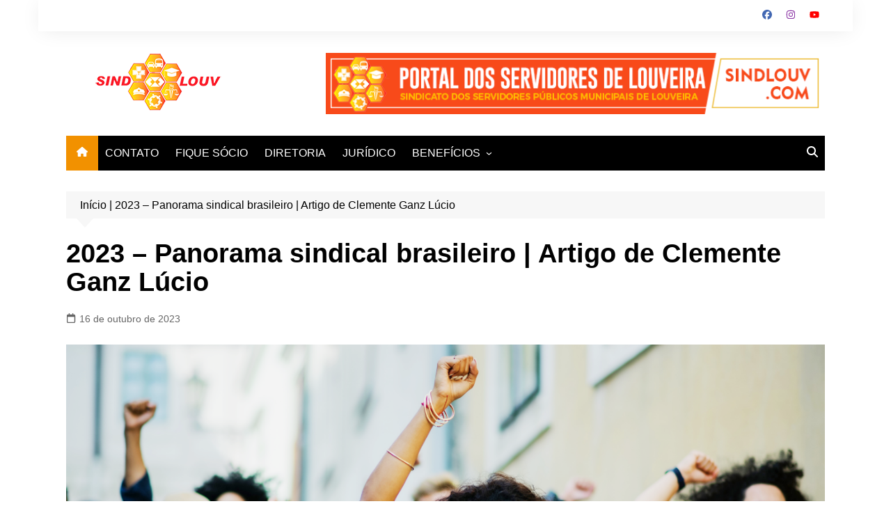

--- FILE ---
content_type: text/html; charset=UTF-8
request_url: https://sindlouv.com/2023-panorama-sindical-brasileiro-artigo-de-clemente-ganz-lucio/
body_size: 83046
content:
		<!doctype html>
		<html lang="pt-BR">
				<head>
			<meta charset="UTF-8">
			<meta name="viewport" content="width=device-width, initial-scale=1">
			<link rel="profile" href="https://gmpg.org/xfn/11">
			<meta name='robots' content='index, follow, max-image-preview:large, max-snippet:-1, max-video-preview:-1' />

	<!-- This site is optimized with the Yoast SEO plugin v26.7 - https://yoast.com/wordpress/plugins/seo/ -->
	<title>2023 - Panorama sindical brasileiro | Artigo de Clemente Ganz Lúcio | Servidores de Louveira</title>
	<meta name="description" content="O sindicalismo volta à pauta dos debates públicos, a partir das questões que tratam da negociação coletiva, do custeio..." />
	<link rel="canonical" href="https://sindlouv.com/2023-panorama-sindical-brasileiro-artigo-de-clemente-ganz-lucio/" />
	<meta property="og:locale" content="pt_BR" />
	<meta property="og:type" content="article" />
	<meta property="og:title" content="2023 - Panorama sindical brasileiro | Artigo de Clemente Ganz Lúcio | Servidores de Louveira" />
	<meta property="og:description" content="O sindicalismo volta à pauta dos debates públicos, a partir das questões que tratam da negociação coletiva, do custeio..." />
	<meta property="og:url" content="https://sindlouv.com/2023-panorama-sindical-brasileiro-artigo-de-clemente-ganz-lucio/" />
	<meta property="og:site_name" content="Servidores de Louveira" />
	<meta property="article:publisher" content="https://www.facebook.com/sindlouv" />
	<meta property="article:published_time" content="2023-10-16T22:25:48+00:00" />
	<meta property="article:modified_time" content="2023-10-17T18:10:14+00:00" />
	<meta property="og:image" content="https://i0.wp.com/sindlouv.com/wp-content/uploads/2023/10/12214a-1.png?fit=710%2C395&ssl=1" />
	<meta property="og:image:width" content="710" />
	<meta property="og:image:height" content="395" />
	<meta property="og:image:type" content="image/png" />
	<meta name="author" content="sindlouv" />
	<meta name="twitter:card" content="summary_large_image" />
	<meta name="twitter:image" content="https://sindlouv.com/wp-content/uploads/2023/10/12214a-1.png" />
	<meta name="twitter:label1" content="Escrito por" />
	<meta name="twitter:data1" content="sindlouv" />
	<meta name="twitter:label2" content="Est. tempo de leitura" />
	<meta name="twitter:data2" content="4 minutos" />
	<script type="application/ld+json" class="yoast-schema-graph">{"@context":"https://schema.org","@graph":[{"@type":"Article","@id":"https://sindlouv.com/2023-panorama-sindical-brasileiro-artigo-de-clemente-ganz-lucio/#article","isPartOf":{"@id":"https://sindlouv.com/2023-panorama-sindical-brasileiro-artigo-de-clemente-ganz-lucio/"},"author":{"name":"sindlouv","@id":"https://sindlouv.com/#/schema/person/b4e61f9d77bc3121333f9792503246e9"},"headline":"2023 &#8211; Panorama sindical brasileiro | Artigo de Clemente Ganz Lúcio","datePublished":"2023-10-16T22:25:48+00:00","dateModified":"2023-10-17T18:10:14+00:00","mainEntityOfPage":{"@id":"https://sindlouv.com/2023-panorama-sindical-brasileiro-artigo-de-clemente-ganz-lucio/"},"wordCount":785,"commentCount":0,"publisher":{"@id":"https://sindlouv.com/#organization"},"image":{"@id":"https://sindlouv.com/2023-panorama-sindical-brasileiro-artigo-de-clemente-ganz-lucio/#primaryimage"},"thumbnailUrl":"https://sindlouv.com/wp-content/uploads/2023/10/1.png","keywords":["artigo","artigo da semana","informaçao","Política","Servidores","sindicato"],"articleSection":["Artigo"],"inLanguage":"pt-BR","potentialAction":[{"@type":"CommentAction","name":"Comment","target":["https://sindlouv.com/2023-panorama-sindical-brasileiro-artigo-de-clemente-ganz-lucio/#respond"]}]},{"@type":"WebPage","@id":"https://sindlouv.com/2023-panorama-sindical-brasileiro-artigo-de-clemente-ganz-lucio/","url":"https://sindlouv.com/2023-panorama-sindical-brasileiro-artigo-de-clemente-ganz-lucio/","name":"2023 - Panorama sindical brasileiro | Artigo de Clemente Ganz Lúcio | Servidores de Louveira","isPartOf":{"@id":"https://sindlouv.com/#website"},"primaryImageOfPage":{"@id":"https://sindlouv.com/2023-panorama-sindical-brasileiro-artigo-de-clemente-ganz-lucio/#primaryimage"},"image":{"@id":"https://sindlouv.com/2023-panorama-sindical-brasileiro-artigo-de-clemente-ganz-lucio/#primaryimage"},"thumbnailUrl":"https://sindlouv.com/wp-content/uploads/2023/10/1.png","datePublished":"2023-10-16T22:25:48+00:00","dateModified":"2023-10-17T18:10:14+00:00","description":"O sindicalismo volta à pauta dos debates públicos, a partir das questões que tratam da negociação coletiva, do custeio...","breadcrumb":{"@id":"https://sindlouv.com/2023-panorama-sindical-brasileiro-artigo-de-clemente-ganz-lucio/#breadcrumb"},"inLanguage":"pt-BR","potentialAction":[{"@type":"ReadAction","target":["https://sindlouv.com/2023-panorama-sindical-brasileiro-artigo-de-clemente-ganz-lucio/"]}]},{"@type":"ImageObject","inLanguage":"pt-BR","@id":"https://sindlouv.com/2023-panorama-sindical-brasileiro-artigo-de-clemente-ganz-lucio/#primaryimage","url":"https://sindlouv.com/wp-content/uploads/2023/10/1.png","contentUrl":"https://sindlouv.com/wp-content/uploads/2023/10/1.png","width":1250,"height":695},{"@type":"BreadcrumbList","@id":"https://sindlouv.com/2023-panorama-sindical-brasileiro-artigo-de-clemente-ganz-lucio/#breadcrumb","itemListElement":[{"@type":"ListItem","position":1,"name":"Início","item":"https://sindlouv.com/"},{"@type":"ListItem","position":2,"name":"2023 &#8211; Panorama sindical brasileiro | Artigo de Clemente Ganz Lúcio"}]},{"@type":"WebSite","@id":"https://sindlouv.com/#website","url":"https://sindlouv.com/","name":"Servidores de Louveira","description":"Somos uma entidade de luta!","publisher":{"@id":"https://sindlouv.com/#organization"},"potentialAction":[{"@type":"SearchAction","target":{"@type":"EntryPoint","urlTemplate":"https://sindlouv.com/?s={search_term_string}"},"query-input":{"@type":"PropertyValueSpecification","valueRequired":true,"valueName":"search_term_string"}}],"inLanguage":"pt-BR"},{"@type":"Organization","@id":"https://sindlouv.com/#organization","name":"Servidores de Louveira","url":"https://sindlouv.com/","logo":{"@type":"ImageObject","inLanguage":"pt-BR","@id":"https://sindlouv.com/#/schema/logo/image/","url":"https://i2.wp.com/sindlouv.com/wp-content/uploads/2021/11/cropped-14361264_544398935769295_8972840031837224163_o-removebg-preview-1.png?fit=500%2C241","contentUrl":"https://i2.wp.com/sindlouv.com/wp-content/uploads/2021/11/cropped-14361264_544398935769295_8972840031837224163_o-removebg-preview-1.png?fit=500%2C241","width":500,"height":241,"caption":"Servidores de Louveira"},"image":{"@id":"https://sindlouv.com/#/schema/logo/image/"},"sameAs":["https://www.facebook.com/sindlouv","https://www.instagram.com/sindlouv","https://www.youtube.com/user/agenciagritasaopaulo"]},{"@type":"Person","@id":"https://sindlouv.com/#/schema/person/b4e61f9d77bc3121333f9792503246e9","name":"sindlouv","image":{"@type":"ImageObject","inLanguage":"pt-BR","@id":"https://sindlouv.com/#/schema/person/image/","url":"https://secure.gravatar.com/avatar/1a5acd88881b99a2cd0bc574c0b2bf32f14bc076606a3fdb4c21c656590a9d53?s=96&d=mm&r=g","contentUrl":"https://secure.gravatar.com/avatar/1a5acd88881b99a2cd0bc574c0b2bf32f14bc076606a3fdb4c21c656590a9d53?s=96&d=mm&r=g","caption":"sindlouv"},"sameAs":["https://sindlouv.com"]}]}</script>
	<!-- / Yoast SEO plugin. -->


<link rel='dns-prefetch' href='//static.addtoany.com' />
<link rel='dns-prefetch' href='//www.googletagmanager.com' />
<link rel='dns-prefetch' href='//pagead2.googlesyndication.com' />
<link rel="alternate" type="application/rss+xml" title="Feed para Servidores de Louveira &raquo;" href="https://sindlouv.com/feed/" />
<link rel="alternate" type="application/rss+xml" title="Feed de comentários para Servidores de Louveira &raquo;" href="https://sindlouv.com/comments/feed/" />
<link rel="alternate" type="application/rss+xml" title="Feed de comentários para Servidores de Louveira &raquo; 2023 &#8211; Panorama sindical brasileiro | Artigo de Clemente Ganz Lúcio" href="https://sindlouv.com/2023-panorama-sindical-brasileiro-artigo-de-clemente-ganz-lucio/feed/" />
<link rel="alternate" title="oEmbed (JSON)" type="application/json+oembed" href="https://sindlouv.com/wp-json/oembed/1.0/embed?url=https%3A%2F%2Fsindlouv.com%2F2023-panorama-sindical-brasileiro-artigo-de-clemente-ganz-lucio%2F" />
<link rel="alternate" title="oEmbed (XML)" type="text/xml+oembed" href="https://sindlouv.com/wp-json/oembed/1.0/embed?url=https%3A%2F%2Fsindlouv.com%2F2023-panorama-sindical-brasileiro-artigo-de-clemente-ganz-lucio%2F&#038;format=xml" />
		<!-- This site uses the Google Analytics by MonsterInsights plugin v9.11.1 - Using Analytics tracking - https://www.monsterinsights.com/ -->
		<!-- Note: MonsterInsights is not currently configured on this site. The site owner needs to authenticate with Google Analytics in the MonsterInsights settings panel. -->
					<!-- No tracking code set -->
				<!-- / Google Analytics by MonsterInsights -->
		<style id='wp-img-auto-sizes-contain-inline-css' type='text/css'>
img:is([sizes=auto i],[sizes^="auto," i]){contain-intrinsic-size:3000px 1500px}
/*# sourceURL=wp-img-auto-sizes-contain-inline-css */
</style>
<style id='wp-emoji-styles-inline-css' type='text/css'>

	img.wp-smiley, img.emoji {
		display: inline !important;
		border: none !important;
		box-shadow: none !important;
		height: 1em !important;
		width: 1em !important;
		margin: 0 0.07em !important;
		vertical-align: -0.1em !important;
		background: none !important;
		padding: 0 !important;
	}
/*# sourceURL=wp-emoji-styles-inline-css */
</style>
<style id='wp-block-library-inline-css' type='text/css'>
:root{--wp-block-synced-color:#7a00df;--wp-block-synced-color--rgb:122,0,223;--wp-bound-block-color:var(--wp-block-synced-color);--wp-editor-canvas-background:#ddd;--wp-admin-theme-color:#007cba;--wp-admin-theme-color--rgb:0,124,186;--wp-admin-theme-color-darker-10:#006ba1;--wp-admin-theme-color-darker-10--rgb:0,107,160.5;--wp-admin-theme-color-darker-20:#005a87;--wp-admin-theme-color-darker-20--rgb:0,90,135;--wp-admin-border-width-focus:2px}@media (min-resolution:192dpi){:root{--wp-admin-border-width-focus:1.5px}}.wp-element-button{cursor:pointer}:root .has-very-light-gray-background-color{background-color:#eee}:root .has-very-dark-gray-background-color{background-color:#313131}:root .has-very-light-gray-color{color:#eee}:root .has-very-dark-gray-color{color:#313131}:root .has-vivid-green-cyan-to-vivid-cyan-blue-gradient-background{background:linear-gradient(135deg,#00d084,#0693e3)}:root .has-purple-crush-gradient-background{background:linear-gradient(135deg,#34e2e4,#4721fb 50%,#ab1dfe)}:root .has-hazy-dawn-gradient-background{background:linear-gradient(135deg,#faaca8,#dad0ec)}:root .has-subdued-olive-gradient-background{background:linear-gradient(135deg,#fafae1,#67a671)}:root .has-atomic-cream-gradient-background{background:linear-gradient(135deg,#fdd79a,#004a59)}:root .has-nightshade-gradient-background{background:linear-gradient(135deg,#330968,#31cdcf)}:root .has-midnight-gradient-background{background:linear-gradient(135deg,#020381,#2874fc)}:root{--wp--preset--font-size--normal:16px;--wp--preset--font-size--huge:42px}.has-regular-font-size{font-size:1em}.has-larger-font-size{font-size:2.625em}.has-normal-font-size{font-size:var(--wp--preset--font-size--normal)}.has-huge-font-size{font-size:var(--wp--preset--font-size--huge)}.has-text-align-center{text-align:center}.has-text-align-left{text-align:left}.has-text-align-right{text-align:right}.has-fit-text{white-space:nowrap!important}#end-resizable-editor-section{display:none}.aligncenter{clear:both}.items-justified-left{justify-content:flex-start}.items-justified-center{justify-content:center}.items-justified-right{justify-content:flex-end}.items-justified-space-between{justify-content:space-between}.screen-reader-text{border:0;clip-path:inset(50%);height:1px;margin:-1px;overflow:hidden;padding:0;position:absolute;width:1px;word-wrap:normal!important}.screen-reader-text:focus{background-color:#ddd;clip-path:none;color:#444;display:block;font-size:1em;height:auto;left:5px;line-height:normal;padding:15px 23px 14px;text-decoration:none;top:5px;width:auto;z-index:100000}html :where(.has-border-color){border-style:solid}html :where([style*=border-top-color]){border-top-style:solid}html :where([style*=border-right-color]){border-right-style:solid}html :where([style*=border-bottom-color]){border-bottom-style:solid}html :where([style*=border-left-color]){border-left-style:solid}html :where([style*=border-width]){border-style:solid}html :where([style*=border-top-width]){border-top-style:solid}html :where([style*=border-right-width]){border-right-style:solid}html :where([style*=border-bottom-width]){border-bottom-style:solid}html :where([style*=border-left-width]){border-left-style:solid}html :where(img[class*=wp-image-]){height:auto;max-width:100%}:where(figure){margin:0 0 1em}html :where(.is-position-sticky){--wp-admin--admin-bar--position-offset:var(--wp-admin--admin-bar--height,0px)}@media screen and (max-width:600px){html :where(.is-position-sticky){--wp-admin--admin-bar--position-offset:0px}}

/*# sourceURL=wp-block-library-inline-css */
</style><style id='global-styles-inline-css' type='text/css'>
:root{--wp--preset--aspect-ratio--square: 1;--wp--preset--aspect-ratio--4-3: 4/3;--wp--preset--aspect-ratio--3-4: 3/4;--wp--preset--aspect-ratio--3-2: 3/2;--wp--preset--aspect-ratio--2-3: 2/3;--wp--preset--aspect-ratio--16-9: 16/9;--wp--preset--aspect-ratio--9-16: 9/16;--wp--preset--color--black: #000000;--wp--preset--color--cyan-bluish-gray: #abb8c3;--wp--preset--color--white: #ffffff;--wp--preset--color--pale-pink: #f78da7;--wp--preset--color--vivid-red: #cf2e2e;--wp--preset--color--luminous-vivid-orange: #ff6900;--wp--preset--color--luminous-vivid-amber: #fcb900;--wp--preset--color--light-green-cyan: #7bdcb5;--wp--preset--color--vivid-green-cyan: #00d084;--wp--preset--color--pale-cyan-blue: #8ed1fc;--wp--preset--color--vivid-cyan-blue: #0693e3;--wp--preset--color--vivid-purple: #9b51e0;--wp--preset--gradient--vivid-cyan-blue-to-vivid-purple: linear-gradient(135deg,rgb(6,147,227) 0%,rgb(155,81,224) 100%);--wp--preset--gradient--light-green-cyan-to-vivid-green-cyan: linear-gradient(135deg,rgb(122,220,180) 0%,rgb(0,208,130) 100%);--wp--preset--gradient--luminous-vivid-amber-to-luminous-vivid-orange: linear-gradient(135deg,rgb(252,185,0) 0%,rgb(255,105,0) 100%);--wp--preset--gradient--luminous-vivid-orange-to-vivid-red: linear-gradient(135deg,rgb(255,105,0) 0%,rgb(207,46,46) 100%);--wp--preset--gradient--very-light-gray-to-cyan-bluish-gray: linear-gradient(135deg,rgb(238,238,238) 0%,rgb(169,184,195) 100%);--wp--preset--gradient--cool-to-warm-spectrum: linear-gradient(135deg,rgb(74,234,220) 0%,rgb(151,120,209) 20%,rgb(207,42,186) 40%,rgb(238,44,130) 60%,rgb(251,105,98) 80%,rgb(254,248,76) 100%);--wp--preset--gradient--blush-light-purple: linear-gradient(135deg,rgb(255,206,236) 0%,rgb(152,150,240) 100%);--wp--preset--gradient--blush-bordeaux: linear-gradient(135deg,rgb(254,205,165) 0%,rgb(254,45,45) 50%,rgb(107,0,62) 100%);--wp--preset--gradient--luminous-dusk: linear-gradient(135deg,rgb(255,203,112) 0%,rgb(199,81,192) 50%,rgb(65,88,208) 100%);--wp--preset--gradient--pale-ocean: linear-gradient(135deg,rgb(255,245,203) 0%,rgb(182,227,212) 50%,rgb(51,167,181) 100%);--wp--preset--gradient--electric-grass: linear-gradient(135deg,rgb(202,248,128) 0%,rgb(113,206,126) 100%);--wp--preset--gradient--midnight: linear-gradient(135deg,rgb(2,3,129) 0%,rgb(40,116,252) 100%);--wp--preset--font-size--small: 16px;--wp--preset--font-size--medium: 28px;--wp--preset--font-size--large: 32px;--wp--preset--font-size--x-large: 42px;--wp--preset--font-size--larger: 38px;--wp--preset--spacing--20: 0.44rem;--wp--preset--spacing--30: 0.67rem;--wp--preset--spacing--40: 1rem;--wp--preset--spacing--50: 1.5rem;--wp--preset--spacing--60: 2.25rem;--wp--preset--spacing--70: 3.38rem;--wp--preset--spacing--80: 5.06rem;--wp--preset--shadow--natural: 6px 6px 9px rgba(0, 0, 0, 0.2);--wp--preset--shadow--deep: 12px 12px 50px rgba(0, 0, 0, 0.4);--wp--preset--shadow--sharp: 6px 6px 0px rgba(0, 0, 0, 0.2);--wp--preset--shadow--outlined: 6px 6px 0px -3px rgb(255, 255, 255), 6px 6px rgb(0, 0, 0);--wp--preset--shadow--crisp: 6px 6px 0px rgb(0, 0, 0);}:where(.is-layout-flex){gap: 0.5em;}:where(.is-layout-grid){gap: 0.5em;}body .is-layout-flex{display: flex;}.is-layout-flex{flex-wrap: wrap;align-items: center;}.is-layout-flex > :is(*, div){margin: 0;}body .is-layout-grid{display: grid;}.is-layout-grid > :is(*, div){margin: 0;}:where(.wp-block-columns.is-layout-flex){gap: 2em;}:where(.wp-block-columns.is-layout-grid){gap: 2em;}:where(.wp-block-post-template.is-layout-flex){gap: 1.25em;}:where(.wp-block-post-template.is-layout-grid){gap: 1.25em;}.has-black-color{color: var(--wp--preset--color--black) !important;}.has-cyan-bluish-gray-color{color: var(--wp--preset--color--cyan-bluish-gray) !important;}.has-white-color{color: var(--wp--preset--color--white) !important;}.has-pale-pink-color{color: var(--wp--preset--color--pale-pink) !important;}.has-vivid-red-color{color: var(--wp--preset--color--vivid-red) !important;}.has-luminous-vivid-orange-color{color: var(--wp--preset--color--luminous-vivid-orange) !important;}.has-luminous-vivid-amber-color{color: var(--wp--preset--color--luminous-vivid-amber) !important;}.has-light-green-cyan-color{color: var(--wp--preset--color--light-green-cyan) !important;}.has-vivid-green-cyan-color{color: var(--wp--preset--color--vivid-green-cyan) !important;}.has-pale-cyan-blue-color{color: var(--wp--preset--color--pale-cyan-blue) !important;}.has-vivid-cyan-blue-color{color: var(--wp--preset--color--vivid-cyan-blue) !important;}.has-vivid-purple-color{color: var(--wp--preset--color--vivid-purple) !important;}.has-black-background-color{background-color: var(--wp--preset--color--black) !important;}.has-cyan-bluish-gray-background-color{background-color: var(--wp--preset--color--cyan-bluish-gray) !important;}.has-white-background-color{background-color: var(--wp--preset--color--white) !important;}.has-pale-pink-background-color{background-color: var(--wp--preset--color--pale-pink) !important;}.has-vivid-red-background-color{background-color: var(--wp--preset--color--vivid-red) !important;}.has-luminous-vivid-orange-background-color{background-color: var(--wp--preset--color--luminous-vivid-orange) !important;}.has-luminous-vivid-amber-background-color{background-color: var(--wp--preset--color--luminous-vivid-amber) !important;}.has-light-green-cyan-background-color{background-color: var(--wp--preset--color--light-green-cyan) !important;}.has-vivid-green-cyan-background-color{background-color: var(--wp--preset--color--vivid-green-cyan) !important;}.has-pale-cyan-blue-background-color{background-color: var(--wp--preset--color--pale-cyan-blue) !important;}.has-vivid-cyan-blue-background-color{background-color: var(--wp--preset--color--vivid-cyan-blue) !important;}.has-vivid-purple-background-color{background-color: var(--wp--preset--color--vivid-purple) !important;}.has-black-border-color{border-color: var(--wp--preset--color--black) !important;}.has-cyan-bluish-gray-border-color{border-color: var(--wp--preset--color--cyan-bluish-gray) !important;}.has-white-border-color{border-color: var(--wp--preset--color--white) !important;}.has-pale-pink-border-color{border-color: var(--wp--preset--color--pale-pink) !important;}.has-vivid-red-border-color{border-color: var(--wp--preset--color--vivid-red) !important;}.has-luminous-vivid-orange-border-color{border-color: var(--wp--preset--color--luminous-vivid-orange) !important;}.has-luminous-vivid-amber-border-color{border-color: var(--wp--preset--color--luminous-vivid-amber) !important;}.has-light-green-cyan-border-color{border-color: var(--wp--preset--color--light-green-cyan) !important;}.has-vivid-green-cyan-border-color{border-color: var(--wp--preset--color--vivid-green-cyan) !important;}.has-pale-cyan-blue-border-color{border-color: var(--wp--preset--color--pale-cyan-blue) !important;}.has-vivid-cyan-blue-border-color{border-color: var(--wp--preset--color--vivid-cyan-blue) !important;}.has-vivid-purple-border-color{border-color: var(--wp--preset--color--vivid-purple) !important;}.has-vivid-cyan-blue-to-vivid-purple-gradient-background{background: var(--wp--preset--gradient--vivid-cyan-blue-to-vivid-purple) !important;}.has-light-green-cyan-to-vivid-green-cyan-gradient-background{background: var(--wp--preset--gradient--light-green-cyan-to-vivid-green-cyan) !important;}.has-luminous-vivid-amber-to-luminous-vivid-orange-gradient-background{background: var(--wp--preset--gradient--luminous-vivid-amber-to-luminous-vivid-orange) !important;}.has-luminous-vivid-orange-to-vivid-red-gradient-background{background: var(--wp--preset--gradient--luminous-vivid-orange-to-vivid-red) !important;}.has-very-light-gray-to-cyan-bluish-gray-gradient-background{background: var(--wp--preset--gradient--very-light-gray-to-cyan-bluish-gray) !important;}.has-cool-to-warm-spectrum-gradient-background{background: var(--wp--preset--gradient--cool-to-warm-spectrum) !important;}.has-blush-light-purple-gradient-background{background: var(--wp--preset--gradient--blush-light-purple) !important;}.has-blush-bordeaux-gradient-background{background: var(--wp--preset--gradient--blush-bordeaux) !important;}.has-luminous-dusk-gradient-background{background: var(--wp--preset--gradient--luminous-dusk) !important;}.has-pale-ocean-gradient-background{background: var(--wp--preset--gradient--pale-ocean) !important;}.has-electric-grass-gradient-background{background: var(--wp--preset--gradient--electric-grass) !important;}.has-midnight-gradient-background{background: var(--wp--preset--gradient--midnight) !important;}.has-small-font-size{font-size: var(--wp--preset--font-size--small) !important;}.has-medium-font-size{font-size: var(--wp--preset--font-size--medium) !important;}.has-large-font-size{font-size: var(--wp--preset--font-size--large) !important;}.has-x-large-font-size{font-size: var(--wp--preset--font-size--x-large) !important;}
/*# sourceURL=global-styles-inline-css */
</style>

<style id='classic-theme-styles-inline-css' type='text/css'>
/*! This file is auto-generated */
.wp-block-button__link{color:#fff;background-color:#32373c;border-radius:9999px;box-shadow:none;text-decoration:none;padding:calc(.667em + 2px) calc(1.333em + 2px);font-size:1.125em}.wp-block-file__button{background:#32373c;color:#fff;text-decoration:none}
/*# sourceURL=/wp-includes/css/classic-themes.min.css */
</style>
<link rel='stylesheet' id='dashicons-css' href='https://sindlouv.com/wp-includes/css/dashicons.min.css?ver=6.9' type='text/css' media='all' />
<link rel='stylesheet' id='everest-forms-general-css' href='https://sindlouv.com/wp-content/plugins/everest-forms/assets/css/everest-forms.css?ver=3.4.1' type='text/css' media='all' />
<link rel='stylesheet' id='jquery-intl-tel-input-css' href='https://sindlouv.com/wp-content/plugins/everest-forms/assets/css/intlTelInput.css?ver=3.4.1' type='text/css' media='all' />
<link rel='stylesheet' id='cream-magazine-style-css' href='https://sindlouv.com/wp-content/themes/cream-magazine/style.css?ver=2.1.10' type='text/css' media='all' />
<link rel='stylesheet' id='cream-magazine-main-css' href='https://sindlouv.com/wp-content/themes/cream-magazine/assets/dist/css/main.css?ver=2.1.10' type='text/css' media='all' />
<link rel='stylesheet' id='addtoany-css' href='https://sindlouv.com/wp-content/plugins/add-to-any/addtoany.min.css?ver=1.16' type='text/css' media='all' />
<script type="text/javascript" id="addtoany-core-js-before">
/* <![CDATA[ */
window.a2a_config=window.a2a_config||{};a2a_config.callbacks=[];a2a_config.overlays=[];a2a_config.templates={};a2a_localize = {
	Share: "Share",
	Save: "Save",
	Subscribe: "Subscribe",
	Email: "Email",
	Bookmark: "Bookmark",
	ShowAll: "Show all",
	ShowLess: "Show less",
	FindServices: "Find service(s)",
	FindAnyServiceToAddTo: "Instantly find any service to add to",
	PoweredBy: "Powered by",
	ShareViaEmail: "Share via email",
	SubscribeViaEmail: "Subscribe via email",
	BookmarkInYourBrowser: "Bookmark in your browser",
	BookmarkInstructions: "Press Ctrl+D or \u2318+D to bookmark this page",
	AddToYourFavorites: "Add to your favorites",
	SendFromWebOrProgram: "Send from any email address or email program",
	EmailProgram: "Email program",
	More: "More&#8230;",
	ThanksForSharing: "Thanks for sharing!",
	ThanksForFollowing: "Thanks for following!"
};


//# sourceURL=addtoany-core-js-before
/* ]]> */
</script>
<script type="text/javascript" defer src="https://static.addtoany.com/menu/page.js" id="addtoany-core-js"></script>
<script type="text/javascript" src="https://sindlouv.com/wp-includes/js/jquery/jquery.min.js?ver=3.7.1" id="jquery-core-js"></script>
<script type="text/javascript" src="https://sindlouv.com/wp-includes/js/jquery/jquery-migrate.min.js?ver=3.4.1" id="jquery-migrate-js"></script>
<script type="text/javascript" defer src="https://sindlouv.com/wp-content/plugins/add-to-any/addtoany.min.js?ver=1.1" id="addtoany-jquery-js"></script>

<!-- Snippet da etiqueta do Google (gtag.js) adicionado pelo Site Kit -->
<!-- Snippet do Google Análises adicionado pelo Site Kit -->
<script type="text/javascript" src="https://www.googletagmanager.com/gtag/js?id=GT-MRMRDHR" id="google_gtagjs-js" async></script>
<script type="text/javascript" id="google_gtagjs-js-after">
/* <![CDATA[ */
window.dataLayer = window.dataLayer || [];function gtag(){dataLayer.push(arguments);}
gtag("set","linker",{"domains":["sindlouv.com"]});
gtag("js", new Date());
gtag("set", "developer_id.dZTNiMT", true);
gtag("config", "GT-MRMRDHR", {"googlesitekit_post_type":"post"});
//# sourceURL=google_gtagjs-js-after
/* ]]> */
</script>
<link rel="https://api.w.org/" href="https://sindlouv.com/wp-json/" /><link rel="alternate" title="JSON" type="application/json" href="https://sindlouv.com/wp-json/wp/v2/posts/1679" /><link rel="EditURI" type="application/rsd+xml" title="RSD" href="https://sindlouv.com/xmlrpc.php?rsd" />
<link rel='shortlink' href='https://sindlouv.com/?p=1679' />
<meta name="generator" content="Site Kit by Google 1.170.0" /><link rel="pingback" href="https://sindlouv.com/xmlrpc.php"><style>a:hover{text-decoration:none !important;}button,input[type="button"],input[type="reset"],input[type="submit"],.primary-navigation > ul > li.home-btn,.cm_header_lay_three .primary-navigation > ul > li.home-btn,.news_ticker_wrap .ticker_head,#toTop,.section-title h2::after,.sidebar-widget-area .widget .widget-title h2::after,.footer-widget-container .widget .widget-title h2::after,#comments div#respond h3#reply-title::after,#comments h2.comments-title:after,.post_tags a,.owl-carousel .owl-nav button.owl-prev,.owl-carousel .owl-nav button.owl-next,.cm_author_widget .author-detail-link a,.error_foot form input[type="submit"],.widget_search form input[type="submit"],.header-search-container input[type="submit"],.trending_widget_carousel .owl-dots button.owl-dot,.pagination .page-numbers.current,.post-navigation .nav-links .nav-previous a,.post-navigation .nav-links .nav-next a,#comments form input[type="submit"],footer .widget.widget_search form input[type="submit"]:hover,.widget_product_search .woocommerce-product-search button[type="submit"],.woocommerce ul.products li.product .button,.woocommerce .woocommerce-pagination ul.page-numbers li span.current,.woocommerce .product div.summary .cart button.single_add_to_cart_button,.woocommerce .product div.woocommerce-tabs div.panel #reviews #review_form_wrapper .comment-form p.form-submit .submit,.woocommerce .product section.related > h2::after,.woocommerce .cart .button:hover,.woocommerce .cart .button:focus,.woocommerce .cart input.button:hover,.woocommerce .cart input.button:focus,.woocommerce #respond input#submit:hover,.woocommerce #respond input#submit:focus,.woocommerce button.button:hover,.woocommerce button.button:focus,.woocommerce input.button:hover,.woocommerce input.button:focus,.woocommerce #respond input#submit.alt:hover,.woocommerce a.button.alt:hover,.woocommerce button.button.alt:hover,.woocommerce input.button.alt:hover,.woocommerce a.remove:hover,.woocommerce-account .woocommerce-MyAccount-navigation ul li.is-active a,.woocommerce a.button:hover,.woocommerce a.button:focus,.widget_product_tag_cloud .tagcloud a:hover,.widget_product_tag_cloud .tagcloud a:focus,.woocommerce .widget_price_filter .price_slider_wrapper .ui-slider .ui-slider-handle,.error_page_top_portion,.primary-navigation ul li a span.menu-item-description{background-color:#f29100}a:hover,.post_title h2 a:hover,.post_title h2 a:focus,.post_meta li a:hover,.post_meta li a:focus,ul.social-icons li a[href*=".com"]:hover::before,.ticker_carousel .owl-nav button.owl-prev i,.ticker_carousel .owl-nav button.owl-next i,.news_ticker_wrap .ticker_items .item a:hover,.news_ticker_wrap .ticker_items .item a:focus,.cm_banner .post_title h2 a:hover,.cm_banner .post_meta li a:hover,.cm_middle_post_widget_one .post_title h2 a:hover,.cm_middle_post_widget_one .post_meta li a:hover,.cm_middle_post_widget_three .post_thumb .post-holder a:hover,.cm_middle_post_widget_three .post_thumb .post-holder a:focus,.cm_middle_post_widget_six .middle_widget_six_carousel .item .card .card_content a:hover,.cm_middle_post_widget_six .middle_widget_six_carousel .item .card .card_content a:focus,.cm_post_widget_twelve .card .post-holder a:hover,.cm_post_widget_twelve .card .post-holder a:focus,.cm_post_widget_seven .card .card_content a:hover,.cm_post_widget_seven .card .card_content a:focus,.copyright_section a:hover,.footer_nav ul li a:hover,.breadcrumb ul li:last-child span,.pagination .page-numbers:hover,#comments ol.comment-list li article footer.comment-meta .comment-metadata span.edit-link a:hover,#comments ol.comment-list li article .reply a:hover,.social-share ul li a:hover,ul.social-icons li a:hover,ul.social-icons li a:focus,.woocommerce ul.products li.product a:hover,.woocommerce ul.products li.product .price,.woocommerce .woocommerce-pagination ul.page-numbers li a.page-numbers:hover,.woocommerce div.product p.price,.woocommerce div.product span.price,.video_section .video_details .post_title h2 a:hover,.primary-navigation.dark li a:hover,footer .footer_inner a:hover,.footer-widget-container ul.post_meta li:hover span,.footer-widget-container ul.post_meta li:hover a,ul.post_meta li a:hover,.cm-post-widget-two .big-card .post-holder .post_title h2 a:hover,.cm-post-widget-two .big-card .post_meta li a:hover,.copyright_section .copyrights a,.breadcrumb ul li a:hover,.breadcrumb ul li a:hover span{color:#f29100}.ticker_carousel .owl-nav button.owl-prev,.ticker_carousel .owl-nav button.owl-next,.error_foot form input[type="submit"],.widget_search form input[type="submit"],.pagination .page-numbers:hover,#comments form input[type="submit"],.social-share ul li a:hover,.header-search-container .search-form-entry,.widget_product_search .woocommerce-product-search button[type="submit"],.woocommerce .woocommerce-pagination ul.page-numbers li span.current,.woocommerce .woocommerce-pagination ul.page-numbers li a.page-numbers:hover,.woocommerce a.remove:hover,.ticker_carousel .owl-nav button.owl-prev:hover,.ticker_carousel .owl-nav button.owl-next:hover,footer .widget.widget_search form input[type="submit"]:hover,.trending_widget_carousel .owl-dots button.owl-dot,.the_content blockquote,.widget_tag_cloud .tagcloud a:hover{border-color:#f29100}.ticker_carousel.owl-carousel .owl-nav button:hover svg{color:#f29100;fill:#f29100;}header .mask{background-color:rgba(0,0,0,0.2);}.site-description{color:#f4a338;}body{font-family:Arial,sans-serif;font-weight:inherit;}h1,h2,h3,h4,h5,h6,.site-title{font-family:Arial,sans-serif;font-weight:700;}.entry_cats ul.post-categories li a{background-color:#e89a00;color:#ffffff;}.entry_cats ul.post-categories li a:hover,.cm_middle_post_widget_six .middle_widget_six_carousel .item .card .card_content .entry_cats ul.post-categories li a:hover{background-color:#dd9933;color:#8e4e1d;}.the_content a{color:#e27100;}.the_content a:hover{color:#dd3333;}.post-display-grid .card_content .cm-post-excerpt{margin-top:15px;}</style>
<!-- Meta-etiquetas do Google AdSense adicionado pelo Site Kit -->
<meta name="google-adsense-platform-account" content="ca-host-pub-2644536267352236">
<meta name="google-adsense-platform-domain" content="sitekit.withgoogle.com">
<!-- Fim das meta-etiquetas do Google AdSense adicionado pelo Site Kit -->
		<style type="text/css">
							.site-title a {
					color: #f4a338;
				}

				.site-description {
					color: #f4a338				}
						</style>
		
<!-- Código do Google Adsense adicionado pelo Site Kit -->
<script type="text/javascript" async="async" src="https://pagead2.googlesyndication.com/pagead/js/adsbygoogle.js?client=ca-pub-1247651714171338&amp;host=ca-host-pub-2644536267352236" crossorigin="anonymous"></script>

<!-- Fim do código do Google AdSense adicionado pelo Site Kit -->
<link rel="icon" href="https://sindlouv.com/wp-content/uploads/2021/11/cropped-14361264_544398935769295_8972840031837224163_o-removebg-preview-1-150x150.png" sizes="32x32" />
<link rel="icon" href="https://sindlouv.com/wp-content/uploads/2021/11/cropped-14361264_544398935769295_8972840031837224163_o-removebg-preview-1.png" sizes="192x192" />
<link rel="apple-touch-icon" href="https://sindlouv.com/wp-content/uploads/2021/11/cropped-14361264_544398935769295_8972840031837224163_o-removebg-preview-1.png" />
<meta name="msapplication-TileImage" content="https://sindlouv.com/wp-content/uploads/2021/11/cropped-14361264_544398935769295_8972840031837224163_o-removebg-preview-1.png" />
		<link rel='stylesheet' id='mediaelement-css' href='https://sindlouv.com/wp-includes/js/mediaelement/mediaelementplayer-legacy.min.css?ver=4.2.17' type='text/css' media='all' />
<link rel='stylesheet' id='wp-mediaelement-css' href='https://sindlouv.com/wp-includes/js/mediaelement/wp-mediaelement.min.css?ver=6.9' type='text/css' media='all' />
</head>
				<body data-rsssl=1 class="wp-singular post-template-default single single-post postid-1679 single-format-standard wp-custom-logo wp-embed-responsive wp-theme-cream-magazine everest-forms-no-js right-sidebar boxed">
						<a class="skip-link screen-reader-text" href="#content">Ir para o conteúdo</a>
				<div class="page-wrapper">
		<header class="general-header cm-header-style-one">
			<div class="top-header">
			<div class="cm-container">
				<div class="row">
					<div class="cm-col-lg-8 cm-col-md-7 cm-col-12">
						<div class="top-header-left">
													</div><!-- .top-header-left -->
					</div><!-- col -->
					<div class="cm-col-lg-4 cm-col-md-5 cm-col-12">
						<div class="top-header-social-links">
									<ul class="social-icons">
							<li>
					<a
						href="https://facebook.com/sindlouv/"
													target="_blank"
												><svg xmlns="http://www.w3.org/2000/svg" viewBox="0 0 512 512"><path d="M512 256C512 114.6 397.4 0 256 0S0 114.6 0 256C0 376 82.7 476.8 194.2 504.5V334.2H141.4V256h52.8V222.3c0-87.1 39.4-127.5 125-127.5c16.2 0 44.2 3.2 55.7 6.4V172c-6-.6-16.5-1-29.6-1c-42 0-58.2 15.9-58.2 57.2V256h83.6l-14.4 78.2H287V510.1C413.8 494.8 512 386.9 512 256h0z"/></svg>Facebook</a></li>
								<li>
					<a
						href="https://instagram.com/sindlouv/"
													target="_blank"
												><svg xmlns="http://www.w3.org/2000/svg" viewBox="0 0 448 512"><path d="M224.1 141c-63.6 0-114.9 51.3-114.9 114.9s51.3 114.9 114.9 114.9S339 319.5 339 255.9 287.7 141 224.1 141zm0 189.6c-41.1 0-74.7-33.5-74.7-74.7s33.5-74.7 74.7-74.7 74.7 33.5 74.7 74.7-33.6 74.7-74.7 74.7zm146.4-194.3c0 14.9-12 26.8-26.8 26.8-14.9 0-26.8-12-26.8-26.8s12-26.8 26.8-26.8 26.8 12 26.8 26.8zm76.1 27.2c-1.7-35.9-9.9-67.7-36.2-93.9-26.2-26.2-58-34.4-93.9-36.2-37-2.1-147.9-2.1-184.9 0-35.8 1.7-67.6 9.9-93.9 36.1s-34.4 58-36.2 93.9c-2.1 37-2.1 147.9 0 184.9 1.7 35.9 9.9 67.7 36.2 93.9s58 34.4 93.9 36.2c37 2.1 147.9 2.1 184.9 0 35.9-1.7 67.7-9.9 93.9-36.2 26.2-26.2 34.4-58 36.2-93.9 2.1-37 2.1-147.8 0-184.8zM398.8 388c-7.8 19.6-22.9 34.7-42.6 42.6-29.5 11.7-99.5 9-132.1 9s-102.7 2.6-132.1-9c-19.6-7.8-34.7-22.9-42.6-42.6-11.7-29.5-9-99.5-9-132.1s-2.6-102.7 9-132.1c7.8-19.6 22.9-34.7 42.6-42.6 29.5-11.7 99.5-9 132.1-9s102.7-2.6 132.1 9c19.6 7.8 34.7 22.9 42.6 42.6 11.7 29.5 9 99.5 9 132.1s2.7 102.7-9 132.1z"/></svg>Instagram</a></li>
								<li>
					<a
						href="https://www.youtube.com/user/agenciagritasaopaulo"
													target="_blank"
												><svg xmlns="http://www.w3.org/2000/svg" viewBox="0 0 576 512"><path d="M549.7 124.1c-6.3-23.7-24.8-42.3-48.3-48.6C458.8 64 288 64 288 64S117.2 64 74.6 75.5c-23.5 6.3-42 24.9-48.3 48.6-11.4 42.9-11.4 132.3-11.4 132.3s0 89.4 11.4 132.3c6.3 23.7 24.8 41.5 48.3 47.8C117.2 448 288 448 288 448s170.8 0 213.4-11.5c23.5-6.3 42-24.2 48.3-47.8 11.4-42.9 11.4-132.3 11.4-132.3s0-89.4-11.4-132.3zm-317.5 213.5V175.2l142.7 81.2-142.7 81.2z"/></svg>YouTube</a></li>
						</ul>
								</div><!-- .top-header-social-links -->
					</div><!-- .col -->
				</div><!-- .row -->
			</div><!-- .cm-container -->
		</div><!-- .top-header -->
		<div class="cm-container">
		<div class="logo-container">
			<div class="row align-items-center">
				<div class="cm-col-lg-4 cm-col-12">
							<div class="logo">
			<a href="https://sindlouv.com/" class="custom-logo-link" rel="home"><img width="265" height="90" src="https://sindlouv.com/wp-content/uploads/2021/11/cropped-louv.png" class="custom-logo" alt="Servidores de Louveira" decoding="async" /></a>		</div><!-- .logo -->
						</div><!-- .col -->
									<div class="cm-col-lg-8 cm-col-12">
						<div class="advertisement-area">
							<div id="media_image-5" class="widget widget_media_image"><a href="https://sindlouv.com/"><img width="728" height="90" src="https://sindlouv.com/wp-content/uploads/2021/11/louveira.png" class="image wp-image-43  attachment-full size-full" alt="" style="max-width: 100%; height: auto;" decoding="async" fetchpriority="high" srcset="https://sindlouv.com/wp-content/uploads/2021/11/louveira.png 728w, https://sindlouv.com/wp-content/uploads/2021/11/louveira-300x37.png 300w" sizes="(max-width: 728px) 100vw, 728px" /></a></div>						</div><!-- .advertisement-area -->
					</div><!-- .col -->
							</div><!-- .row -->
		</div><!-- .logo-container -->
		<nav class="main-navigation">
			<div id="main-nav" class="primary-navigation">
				<ul id="menu-principal" class=""><li class="home-btn"><a href="https://sindlouv.com/"><svg xmlns="http://www.w3.org/2000/svg" viewBox="0 0 576 512"><path d="M575.8 255.5c0 18-15 32.1-32 32.1l-32 0 .7 160.2c0 2.7-.2 5.4-.5 8.1l0 16.2c0 22.1-17.9 40-40 40l-16 0c-1.1 0-2.2 0-3.3-.1c-1.4 .1-2.8 .1-4.2 .1L416 512l-24 0c-22.1 0-40-17.9-40-40l0-24 0-64c0-17.7-14.3-32-32-32l-64 0c-17.7 0-32 14.3-32 32l0 64 0 24c0 22.1-17.9 40-40 40l-24 0-31.9 0c-1.5 0-3-.1-4.5-.2c-1.2 .1-2.4 .2-3.6 .2l-16 0c-22.1 0-40-17.9-40-40l0-112c0-.9 0-1.9 .1-2.8l0-69.7-32 0c-18 0-32-14-32-32.1c0-9 3-17 10-24L266.4 8c7-7 15-8 22-8s15 2 21 7L564.8 231.5c8 7 12 15 11 24z"/></svg></a></li><li id="menu-item-708" class="menu-item menu-item-type-post_type menu-item-object-page menu-item-708"><a href="https://sindlouv.com/contato/">CONTATO</a></li>
<li id="menu-item-709" class="menu-item menu-item-type-post_type menu-item-object-page menu-item-709"><a href="https://sindlouv.com/fique-socio/">FIQUE SÓCIO</a></li>
<li id="menu-item-710" class="menu-item menu-item-type-post_type menu-item-object-page menu-item-710"><a href="https://sindlouv.com/diretoria/">DIRETORIA</a></li>
<li id="menu-item-2143" class="menu-item menu-item-type-post_type menu-item-object-page menu-item-2143"><a href="https://sindlouv.com/juridico/">JURÍDICO</a></li>
<li id="menu-item-2646" class="menu-item menu-item-type-post_type menu-item-object-page menu-item-has-children menu-item-2646"><a href="https://sindlouv.com/beneficios/">BENEFÍCIOS</a>
<ul class="sub-menu">
	<li id="menu-item-2775" class="menu-item menu-item-type-post_type menu-item-object-page menu-item-2775"><a href="https://sindlouv.com/beneficios/ampla-beneficios/">Ampla+ Benefícios</a></li>
	<li id="menu-item-2749" class="menu-item menu-item-type-post_type menu-item-object-page menu-item-2749"><a href="https://sindlouv.com/beneficios/assessoria-juridica/">Assessoria Jurídica</a></li>
	<li id="menu-item-2767" class="menu-item menu-item-type-post_type menu-item-object-page menu-item-2767"><a href="https://sindlouv.com/beneficios/plena-saude-e-odonto/">Plena Saúde e Odonto</a></li>
	<li id="menu-item-2747" class="menu-item menu-item-type-post_type menu-item-object-page menu-item-2747"><a href="https://sindlouv.com/beneficios/loovi-seguro-de-carro/">LOOVI – Seguro de carro</a></li>
	<li id="menu-item-3186" class="menu-item menu-item-type-post_type menu-item-object-page menu-item-3186"><a href="https://sindlouv.com/beneficios/sisnatur/">Sisnatur &#8211; Viagens e Hospedagens</a></li>
</ul>
</li>
</ul>			</div><!-- .primary-navigation -->
			<div class="header-search-container">
				<div class="search-form-entry">
					<form role="search" class="cm-search-form" method="get" action="https://sindlouv.com/"><input type="search" name="s" placeholder="Search..." value="" ><button type="submit" class="cm-submit-btn"><svg xmlns="http://www.w3.org/2000/svg" viewBox="0 0 512 512"><path d="M416 208c0 45.9-14.9 88.3-40 122.7L502.6 457.4c12.5 12.5 12.5 32.8 0 45.3s-32.8 12.5-45.3 0L330.7 376c-34.4 25.2-76.8 40-122.7 40C93.1 416 0 322.9 0 208S93.1 0 208 0S416 93.1 416 208zM208 352a144 144 0 1 0 0-288 144 144 0 1 0 0 288z"/></svg></button></form>				</div><!-- .search-form-entry -->
			</div><!-- .search-container -->
		</nav><!-- .main-navigation -->
	</div><!-- .cm-container -->
</header><!-- .general-header -->
<div id="content" class="site-content">
	<div class="cm-container">
	<div class="inner-page-wrapper">
		<div id="primary" class="content-area">
			<main id="main" class="site-main">
				<div class="cm_post_page_lay_wrap">
								<div class="breadcrumb  yoast-breadcrumb">
				<span><span><a href="https://sindlouv.com/">Início</a></span> | <span class="breadcrumb_last" aria-current="page">2023 &#8211; Panorama sindical brasileiro | Artigo de Clemente Ganz Lúcio</span></span>			</div>
								<div class="single-container">
						<div class="row">  
							<div class="cm-col-lg-12 cm-col-12">
								<div class="content-entry">
	<article id="post-1679" class="post-detail post-1679 post type-post status-publish format-standard has-post-thumbnail hentry category-artigo tag-artigo tag-artigo-da-semana tag-informacao tag-politica tag-servidores tag-sindicato">
		<div class="the_title">
			<h1>2023 &#8211; Panorama sindical brasileiro | Artigo de Clemente Ganz Lúcio</h1>
		</div><!-- .the_title -->
					<div class="cm-post-meta">
				<ul class="post_meta">
											<li class="posted_date">
							<a href="https://sindlouv.com/2023-panorama-sindical-brasileiro-artigo-de-clemente-ganz-lucio/">
								<span class="cm-meta-icon">
									<svg xmlns="http://www.w3.org/2000/svg" viewBox="0 0 448 512"><path d="M152 24c0-13.3-10.7-24-24-24s-24 10.7-24 24l0 40L64 64C28.7 64 0 92.7 0 128l0 16 0 48L0 448c0 35.3 28.7 64 64 64l320 0c35.3 0 64-28.7 64-64l0-256 0-48 0-16c0-35.3-28.7-64-64-64l-40 0 0-40c0-13.3-10.7-24-24-24s-24 10.7-24 24l0 40L152 64l0-40zM48 192l352 0 0 256c0 8.8-7.2 16-16 16L64 464c-8.8 0-16-7.2-16-16l0-256z"/></svg>
								</span>
								<time class="entry-date published" datetime="2023-10-16T19:25:48-03:00">16 de outubro de 2023</time>							</a>
						</li><!-- .posted_date -->
										</ul><!-- .post_meta -->
			</div><!-- .meta -->
									<div class="post_thumb">
					<figure>
					<img width="1250" height="695" src="https://sindlouv.com/wp-content/uploads/2023/10/1.png" class="attachment-full size-full wp-post-image" alt="2023 &#8211; Panorama sindical brasileiro | Artigo de Clemente Ganz Lúcio" decoding="async" srcset="https://sindlouv.com/wp-content/uploads/2023/10/1.png 1250w, https://sindlouv.com/wp-content/uploads/2023/10/1-300x167.png 300w, https://sindlouv.com/wp-content/uploads/2023/10/1-1024x569.png 1024w, https://sindlouv.com/wp-content/uploads/2023/10/1-768x427.png 768w" sizes="(max-width: 1250px) 100vw, 1250px" />					</figure>
				</div>
						<div class="the_content">
			<div class="addtoany_share_save_container addtoany_content addtoany_content_top"><div class="a2a_kit a2a_kit_size_32 addtoany_list" data-a2a-url="https://sindlouv.com/2023-panorama-sindical-brasileiro-artigo-de-clemente-ganz-lucio/" data-a2a-title="2023 – Panorama sindical brasileiro | Artigo de Clemente Ganz Lúcio"><a class="a2a_button_whatsapp" href="https://www.addtoany.com/add_to/whatsapp?linkurl=https%3A%2F%2Fsindlouv.com%2F2023-panorama-sindical-brasileiro-artigo-de-clemente-ganz-lucio%2F&amp;linkname=2023%20%E2%80%93%20Panorama%20sindical%20brasileiro%20%7C%20Artigo%20de%20Clemente%20Ganz%20L%C3%BAcio" title="WhatsApp" rel="nofollow noopener" target="_blank"></a><a class="a2a_button_facebook" href="https://www.addtoany.com/add_to/facebook?linkurl=https%3A%2F%2Fsindlouv.com%2F2023-panorama-sindical-brasileiro-artigo-de-clemente-ganz-lucio%2F&amp;linkname=2023%20%E2%80%93%20Panorama%20sindical%20brasileiro%20%7C%20Artigo%20de%20Clemente%20Ganz%20L%C3%BAcio" title="Facebook" rel="nofollow noopener" target="_blank"></a><a class="a2a_button_twitter" href="https://www.addtoany.com/add_to/twitter?linkurl=https%3A%2F%2Fsindlouv.com%2F2023-panorama-sindical-brasileiro-artigo-de-clemente-ganz-lucio%2F&amp;linkname=2023%20%E2%80%93%20Panorama%20sindical%20brasileiro%20%7C%20Artigo%20de%20Clemente%20Ganz%20L%C3%BAcio" title="Twitter" rel="nofollow noopener" target="_blank"></a><a class="a2a_button_copy_link" href="https://www.addtoany.com/add_to/copy_link?linkurl=https%3A%2F%2Fsindlouv.com%2F2023-panorama-sindical-brasileiro-artigo-de-clemente-ganz-lucio%2F&amp;linkname=2023%20%E2%80%93%20Panorama%20sindical%20brasileiro%20%7C%20Artigo%20de%20Clemente%20Ganz%20L%C3%BAcio" title="Copy Link" rel="nofollow noopener" target="_blank"></a><a class="a2a_dd addtoany_share_save addtoany_share" href="https://www.addtoany.com/share"></a></div></div><p><span style="font-size: 14pt;"><em>Ouça a matéria!</em></span></p>
<audio class="wp-audio-shortcode" id="audio-1679-1" preload="none" style="width: 100%;" controls="controls"><source type="audio/mpeg" src="https://singuesp.org/wp-content/uploads/2023/10/Soar-artigo-gqqsl-speed-1x.mp3?_=1" /><a href="https://singuesp.org/wp-content/uploads/2023/10/Soar-artigo-gqqsl-speed-1x.mp3">https://singuesp.org/wp-content/uploads/2023/10/Soar-artigo-gqqsl-speed-1x.mp3</a></audio>
<p>&nbsp;</p>
<p><em><strong><span style="font-size: 14pt;">O sindicalismo volta à pauta dos debates públicos, a partir das questões que tratam da negociação coletiva, do custeio e das suas iniciativas e lutas. Também volta a ter destaque, porque governos reconhecem o papel dos sindicatos na organização das sociedades, em especial, na repartição do produto econômico do trabalho de todos entre lucros e salários e em defesa e sustentação das democracias.</span></strong></em></p>
<p><span style="font-size: 14pt;">Os ataques à ação sindical dos trabalhadores são persistentes, intensos e as práticas antissindicais são contínuas. Nenhuma novidade em relação aos 2 últimos séculos de enfrentamentos.  Nesse ambiente repleto de adversidades, os sindicatos brasileiros não deixaram a peteca cair.</span></p>
<blockquote><p><span style="font-size: 14pt;">Nos últimos anos enfrentaram as agruras que agora procuram superar. Por exemplo, os sindicatos continuam celebrando <strong>anualmente mais de 40 mil acordos e convenções coletivas de trabalho</strong>, protegendo milhões de trabalhadores, sindicalizados e não sindicalizados, conquistando aumento de salário e melhoria nos benefícios — saúde, alimentação, transporte, formação profissional —, ampliando direitos e proteções à saúde e segurança, entre outros temas.</span></p></blockquote>
<p><span style="font-size: 14pt;">As centrais sindicais atuam na agenda macro, como na <strong>construção da política de valorização do salário mínimo</strong>, na regulação do trabalho mediado por plataformas e aplicativos, no projeto de valorização da negociação coletiva.</span></p>
<p><span style="font-size: 14pt;">A complexidade desse quadro é analisada no <strong>balanço da trajetória recente do sindicalismo</strong> brasileiro e, especialmente, nos apontamentos de iniciativas que buscam enfrentar e superar os desafios <strong>decorrentes das mudanças no mundo do trabalho</strong>, reunido na publicação da FES Brasil &#8211; Friedrich Ebert Stiftung &#8211; “Panorama do sindicalismo no Brasil 2015-2021”.</span></p>
<p><span style="font-size: 14pt;">A pesquisa selecionou 27 experiências, 1 por estado e no Distrito Federal, de diferentes categorias e foi conduzida por timaço de pesquisadores do mundo do trabalho.</span></p>
<blockquote><p><span style="font-size: 14pt;">O trabalho identifica o problema da fragmentação da organização de representação e apresenta a evolução da sindicalização entre os assalariados formais no período de 2001 a 2019, com inúmeros recortes como: sexo, região, setor, grupos educacionais, faixa etária, raça/cor, tamanho do estabelecimento, entre outros aspectos. Esses dados são muito interessantes para contextualizar a interpretação da pesquisa recém divulgada pelo IBGE, que indicou queda na taxa de sindicalização no Brasil, o que será objeto de outro artigo.</span></p></blockquote>
<p><span style="font-size: 14pt;">O trabalho estrutura a análise das experiências sindicais destacadas a partir de <strong>4 dimensões constitutivas</strong> das atribuições historicamente desenvolvidas nas lutas dos trabalhadores e aquelas decorrente dos processos de institucionalização dos sindicatos:</span></p>
<p><span style="font-size: 14pt;"><strong>1) </strong>considerando a capacidade desse sujeito coletivo de expressar seu poder estrutural de organizar, mobilizar, elaborar pautas e conduzir lutas;</span><br />
<span style="font-size: 14pt;"><strong>2) </strong>poder associativo de filiação;</span><br />
<span style="font-size: 14pt;"><strong>3) </strong>poder institucional, por meio das negociações coletivas, representação e participação; e</span><br />
<span style="font-size: 14pt;"><strong>4)</strong> pode social, ou seja, como vocaliza a questão do trabalho na sociedade.</span></p>
<p><span style="font-size: 14pt;">O balanço final indica o enfraquecimento do poder estrutural em decorrência das profundas mudanças no <strong>mundo do trabalho e na organização do sistema produtivo</strong>, da flexibilização das formas de contratação e os persistentes ataques às organizações sindicais para desqualificá-la.</span></p>
<blockquote><p><span style="font-size: 14pt;">Cabe ressaltar os esforços e as iniciativas, diante de toda a adversidade enfrentada, para responder aos desafios e a busca por caminhos de superação. As experiências destacadas no estudo procuram superar as adversidades, nos mais variados contextos setoriais, de categorias e políticas sindicais.</span></p></blockquote>
<p><span style="font-size: 14pt;">Segundo os autores, “para compensar as fragilidades identificadas em seu poder estrutural, os esforços das organizações pesquisadas se voltam para investidas nos poderes associativos, social e institucional, mobilizando capacidades de intermediação, de relacionamento, de articulação e de aprendizagem”.</span></p>
<blockquote><p><span style="font-size: 14pt;">Outras 3 estratégias são frequentes: novas formas de comunicação e de trabalho com a base, o oferecimento de serviços como jurídico, saúde, convênios, lazer e o apoio das instituições públicas.</span></p></blockquote>
<p><span style="font-size: 14pt;">O estudo evidencia a necessidade de investimento coletivo e articulado das organizações sindicais, para<strong> compreender o contexto e as perspectivas das mudanças no mundo do trabalho</strong> visando conceber e criar formas de organização e de luta, atuar de maneira articulada e cooperada, para fortalecer seu poder estrutural de mobilizar e representar os interesses das trabalhadoras e dos trabalhadores.</span></p>
<p><em><strong><span style="font-size: 14pt;"><img decoding="async" class="size-full wp-image-10068 alignleft" src="https://sintrasp.com.br/wp-content/uploads/2022/11/clemente-grande.jpg" alt="" width="150" height="150" />Sociólogo, coordenador do Fórum das Centrais Sindicais, membro do Cdess (Conselho de Desenvolvimento Econômico e Social Sustentável) da Presidência da República, membro do Conselho Deliberativo da Oxfam Brasil, consultor e ex-diretor técnico do Dieese (2004-2020).</span></strong></em></p>
<div class="addtoany_share_save_container addtoany_content addtoany_content_bottom"><div class="a2a_kit a2a_kit_size_32 addtoany_list" data-a2a-url="https://sindlouv.com/2023-panorama-sindical-brasileiro-artigo-de-clemente-ganz-lucio/" data-a2a-title="2023 – Panorama sindical brasileiro | Artigo de Clemente Ganz Lúcio"><a class="a2a_button_whatsapp" href="https://www.addtoany.com/add_to/whatsapp?linkurl=https%3A%2F%2Fsindlouv.com%2F2023-panorama-sindical-brasileiro-artigo-de-clemente-ganz-lucio%2F&amp;linkname=2023%20%E2%80%93%20Panorama%20sindical%20brasileiro%20%7C%20Artigo%20de%20Clemente%20Ganz%20L%C3%BAcio" title="WhatsApp" rel="nofollow noopener" target="_blank"></a><a class="a2a_button_facebook" href="https://www.addtoany.com/add_to/facebook?linkurl=https%3A%2F%2Fsindlouv.com%2F2023-panorama-sindical-brasileiro-artigo-de-clemente-ganz-lucio%2F&amp;linkname=2023%20%E2%80%93%20Panorama%20sindical%20brasileiro%20%7C%20Artigo%20de%20Clemente%20Ganz%20L%C3%BAcio" title="Facebook" rel="nofollow noopener" target="_blank"></a><a class="a2a_button_twitter" href="https://www.addtoany.com/add_to/twitter?linkurl=https%3A%2F%2Fsindlouv.com%2F2023-panorama-sindical-brasileiro-artigo-de-clemente-ganz-lucio%2F&amp;linkname=2023%20%E2%80%93%20Panorama%20sindical%20brasileiro%20%7C%20Artigo%20de%20Clemente%20Ganz%20L%C3%BAcio" title="Twitter" rel="nofollow noopener" target="_blank"></a><a class="a2a_button_copy_link" href="https://www.addtoany.com/add_to/copy_link?linkurl=https%3A%2F%2Fsindlouv.com%2F2023-panorama-sindical-brasileiro-artigo-de-clemente-ganz-lucio%2F&amp;linkname=2023%20%E2%80%93%20Panorama%20sindical%20brasileiro%20%7C%20Artigo%20de%20Clemente%20Ganz%20L%C3%BAcio" title="Copy Link" rel="nofollow noopener" target="_blank"></a><a class="a2a_dd addtoany_share_save addtoany_share" href="https://www.addtoany.com/share"></a></div></div>		</div><!-- .the_content -->
						<div class="post_tags">
					<a href="https://sindlouv.com/tag/artigo/" rel="tag">artigo</a><a href="https://sindlouv.com/tag/artigo-da-semana/" rel="tag">artigo da semana</a><a href="https://sindlouv.com/tag/informacao/" rel="tag">informaçao</a><a href="https://sindlouv.com/tag/politica/" rel="tag">Política</a><a href="https://sindlouv.com/tag/servidores/" rel="tag">Servidores</a><a href="https://sindlouv.com/tag/sindicato/" rel="tag">sindicato</a>				</div><!-- .post_tags -->
					</article><!-- #post-1679 -->
</div><!-- .content-entry -->

	<nav class="navigation post-navigation" aria-label="Posts">
		<h2 class="screen-reader-text">Navegação de Post</h2>
		<div class="nav-links"><div class="nav-previous"><a href="https://sindlouv.com/sindlouv-fesspmesp/" rel="prev"><span class="cm-post-nav-icon"><svg xmlns="http://www.w3.org/2000/svg" viewBox="0 0 320 512"><path d="M9.4 233.4c-12.5 12.5-12.5 32.8 0 45.3l192 192c12.5 12.5 32.8 12.5 45.3 0s12.5-32.8 0-45.3L77.3 256 246.6 86.6c12.5-12.5 12.5-32.8 0-45.3s-32.8-12.5-45.3 0l-192 192z"/></svg></span>Anterior</a></div><div class="nav-next"><a href="https://sindlouv.com/licenca-premio-sindicato-solicita-programacao-e-maiores-detalhes-sobre-pagamento-aos-servidores/" rel="next">Próximo<span class="cm-post-nav-icon"><svg xmlns="http://www.w3.org/2000/svg" viewBox="0 0 320 512"><path d="M310.6 233.4c12.5 12.5 12.5 32.8 0 45.3l-192 192c-12.5 12.5-32.8 12.5-45.3 0s-12.5-32.8 0-45.3L242.7 256 73.4 86.6c-12.5-12.5-12.5-32.8 0-45.3s32.8-12.5 45.3 0l192 192z"/></svg></span></a></div></div>
	</nav>	<section class="cm_related_post_container">
		<div class="section_inner">
						<div class="row">
									<div class="cm-col-lg-4 cm-col-md-6 cm-col-12">
						<div class="card">
															<div class="post_thumb">
											<a href="https://sindlouv.com/liberdade-sindical-e-o-combate-aos-atos-antissindicais-artigo-de-raimundo-simao-de-melo/">
			<figure class="imghover">
				<img width="800" height="450" src="https://sindlouv.com/wp-content/uploads/2025/08/praticas-antissindicais-2-800x450.jpg" class="attachment-cream-magazine-thumbnail-2 size-cream-magazine-thumbnail-2 wp-post-image" alt="Liberdade sindical e o combate aos atos antissindicais | Artigo de Raimundo Simão de Melo" decoding="async" loading="lazy" />			</figure>
		</a>
										</div><!-- .post_thumb.imghover -->
															<div class="card_content">
												<div class="entry_cats">
					<ul class="post-categories">
	<li><a href="https://sindlouv.com/category/artigo/" rel="category tag">Artigo</a></li></ul>				</div><!-- .entry_cats -->
												<div class="post_title">
									<h2><a href="https://sindlouv.com/liberdade-sindical-e-o-combate-aos-atos-antissindicais-artigo-de-raimundo-simao-de-melo/">Liberdade sindical e o combate aos atos antissindicais | Artigo de Raimundo Simão de Melo</a></h2>
								</div><!-- .post_title -->
											<div class="cm-post-meta">
				<ul class="post_meta">
											<li class="post_author">
							<a href="https://sindlouv.com/author/sindlouv/">
								<span class="cm-meta-icon">
									<svg xmlns="http://www.w3.org/2000/svg" viewBox="0 0 512 512"><path d="M406.5 399.6C387.4 352.9 341.5 320 288 320l-64 0c-53.5 0-99.4 32.9-118.5 79.6C69.9 362.2 48 311.7 48 256C48 141.1 141.1 48 256 48s208 93.1 208 208c0 55.7-21.9 106.2-57.5 143.6zm-40.1 32.7C334.4 452.4 296.6 464 256 464s-78.4-11.6-110.5-31.7c7.3-36.7 39.7-64.3 78.5-64.3l64 0c38.8 0 71.2 27.6 78.5 64.3zM256 512A256 256 0 1 0 256 0a256 256 0 1 0 0 512zm0-272a40 40 0 1 1 0-80 40 40 0 1 1 0 80zm-88-40a88 88 0 1 0 176 0 88 88 0 1 0 -176 0z"/></svg>
								</span>
								sindlouv							</a>
						</li><!-- .post_author -->
												<li class="posted_date">
							<a href="https://sindlouv.com/liberdade-sindical-e-o-combate-aos-atos-antissindicais-artigo-de-raimundo-simao-de-melo/">
								<span class="cm-meta-icon">
									<svg xmlns="http://www.w3.org/2000/svg" viewBox="0 0 448 512"><path d="M152 24c0-13.3-10.7-24-24-24s-24 10.7-24 24l0 40L64 64C28.7 64 0 92.7 0 128l0 16 0 48L0 448c0 35.3 28.7 64 64 64l320 0c35.3 0 64-28.7 64-64l0-256 0-48 0-16c0-35.3-28.7-64-64-64l-40 0 0-40c0-13.3-10.7-24-24-24s-24 10.7-24 24l0 40L152 64l0-40zM48 192l352 0 0 256c0 8.8-7.2 16-16 16L64 464c-8.8 0-16-7.2-16-16l0-256z"/></svg>
								</span>
								<time class="entry-date published" datetime="2025-08-12T17:34:34-03:00">12 de agosto de 2025</time>							</a>
						</li><!-- .posted_date -->
												<li class="comments">
							<a href="https://sindlouv.com/liberdade-sindical-e-o-combate-aos-atos-antissindicais-artigo-de-raimundo-simao-de-melo/#comments">
								<span class="cm-meta-icon">
									<svg xmlns="http://www.w3.org/2000/svg" viewBox="0 0 512 512"><path d="M160 368c26.5 0 48 21.5 48 48l0 16 72.5-54.4c8.3-6.2 18.4-9.6 28.8-9.6L448 368c8.8 0 16-7.2 16-16l0-288c0-8.8-7.2-16-16-16L64 48c-8.8 0-16 7.2-16 16l0 288c0 8.8 7.2 16 16 16l96 0zm48 124l-.2 .2-5.1 3.8-17.1 12.8c-4.8 3.6-11.3 4.2-16.8 1.5s-8.8-8.2-8.8-14.3l0-21.3 0-6.4 0-.3 0-4 0-48-48 0-48 0c-35.3 0-64-28.7-64-64L0 64C0 28.7 28.7 0 64 0L448 0c35.3 0 64 28.7 64 64l0 288c0 35.3-28.7 64-64 64l-138.7 0L208 492z"/></svg>
								</span>
								0							</a>
						</li><!-- .comments -->
										</ul><!-- .post_meta -->
			</div><!-- .meta -->
				 
							</div><!-- .card_content -->
						</div><!-- .card -->
					</div><!-- .col -->
										<div class="cm-col-lg-4 cm-col-md-6 cm-col-12">
						<div class="card">
															<div class="post_thumb">
											<a href="https://sindlouv.com/negociacao-coletiva-e-estrategia-de-desenvolvimento-produtivo-artigo-de-clemente-ganz-lucio/">
			<figure class="imghover">
				<img width="800" height="450" src="https://sindlouv.com/wp-content/uploads/2024/07/destacada-800x450.jpg" class="attachment-cream-magazine-thumbnail-2 size-cream-magazine-thumbnail-2 wp-post-image" alt="Negociação coletiva e estratégia de desenvolvimento produtivo | Artigo de Clemente Ganz Lúcio" decoding="async" loading="lazy" />			</figure>
		</a>
										</div><!-- .post_thumb.imghover -->
															<div class="card_content">
												<div class="entry_cats">
					<ul class="post-categories">
	<li><a href="https://sindlouv.com/category/artigo/" rel="category tag">Artigo</a></li></ul>				</div><!-- .entry_cats -->
												<div class="post_title">
									<h2><a href="https://sindlouv.com/negociacao-coletiva-e-estrategia-de-desenvolvimento-produtivo-artigo-de-clemente-ganz-lucio/">Negociação coletiva e estratégia de desenvolvimento produtivo | Artigo de Clemente Ganz Lúcio</a></h2>
								</div><!-- .post_title -->
											<div class="cm-post-meta">
				<ul class="post_meta">
											<li class="post_author">
							<a href="https://sindlouv.com/author/sindlouv/">
								<span class="cm-meta-icon">
									<svg xmlns="http://www.w3.org/2000/svg" viewBox="0 0 512 512"><path d="M406.5 399.6C387.4 352.9 341.5 320 288 320l-64 0c-53.5 0-99.4 32.9-118.5 79.6C69.9 362.2 48 311.7 48 256C48 141.1 141.1 48 256 48s208 93.1 208 208c0 55.7-21.9 106.2-57.5 143.6zm-40.1 32.7C334.4 452.4 296.6 464 256 464s-78.4-11.6-110.5-31.7c7.3-36.7 39.7-64.3 78.5-64.3l64 0c38.8 0 71.2 27.6 78.5 64.3zM256 512A256 256 0 1 0 256 0a256 256 0 1 0 0 512zm0-272a40 40 0 1 1 0-80 40 40 0 1 1 0 80zm-88-40a88 88 0 1 0 176 0 88 88 0 1 0 -176 0z"/></svg>
								</span>
								sindlouv							</a>
						</li><!-- .post_author -->
												<li class="posted_date">
							<a href="https://sindlouv.com/negociacao-coletiva-e-estrategia-de-desenvolvimento-produtivo-artigo-de-clemente-ganz-lucio/">
								<span class="cm-meta-icon">
									<svg xmlns="http://www.w3.org/2000/svg" viewBox="0 0 448 512"><path d="M152 24c0-13.3-10.7-24-24-24s-24 10.7-24 24l0 40L64 64C28.7 64 0 92.7 0 128l0 16 0 48L0 448c0 35.3 28.7 64 64 64l320 0c35.3 0 64-28.7 64-64l0-256 0-48 0-16c0-35.3-28.7-64-64-64l-40 0 0-40c0-13.3-10.7-24-24-24s-24 10.7-24 24l0 40L152 64l0-40zM48 192l352 0 0 256c0 8.8-7.2 16-16 16L64 464c-8.8 0-16-7.2-16-16l0-256z"/></svg>
								</span>
								<time class="entry-date published" datetime="2024-07-24T14:42:48-03:00">24 de julho de 2024</time>							</a>
						</li><!-- .posted_date -->
												<li class="comments">
							<a href="https://sindlouv.com/negociacao-coletiva-e-estrategia-de-desenvolvimento-produtivo-artigo-de-clemente-ganz-lucio/#comments">
								<span class="cm-meta-icon">
									<svg xmlns="http://www.w3.org/2000/svg" viewBox="0 0 512 512"><path d="M160 368c26.5 0 48 21.5 48 48l0 16 72.5-54.4c8.3-6.2 18.4-9.6 28.8-9.6L448 368c8.8 0 16-7.2 16-16l0-288c0-8.8-7.2-16-16-16L64 48c-8.8 0-16 7.2-16 16l0 288c0 8.8 7.2 16 16 16l96 0zm48 124l-.2 .2-5.1 3.8-17.1 12.8c-4.8 3.6-11.3 4.2-16.8 1.5s-8.8-8.2-8.8-14.3l0-21.3 0-6.4 0-.3 0-4 0-48-48 0-48 0c-35.3 0-64-28.7-64-64L0 64C0 28.7 28.7 0 64 0L448 0c35.3 0 64 28.7 64 64l0 288c0 35.3-28.7 64-64 64l-138.7 0L208 492z"/></svg>
								</span>
								0							</a>
						</li><!-- .comments -->
										</ul><!-- .post_meta -->
			</div><!-- .meta -->
				 
							</div><!-- .card_content -->
						</div><!-- .card -->
					</div><!-- .col -->
										<div class="cm-col-lg-4 cm-col-md-6 cm-col-12">
						<div class="card">
															<div class="post_thumb">
											<a href="https://sindlouv.com/novo-modelo-sindical-artigo-de-ricardo-patah/">
			<figure class="imghover">
				<img width="800" height="450" src="https://sindlouv.com/wp-content/uploads/2024/06/maior-2-800x450.jpg" class="attachment-cream-magazine-thumbnail-2 size-cream-magazine-thumbnail-2 wp-post-image" alt="Novo modelo sindical | Artigo de Ricardo Patah" decoding="async" loading="lazy" />			</figure>
		</a>
										</div><!-- .post_thumb.imghover -->
															<div class="card_content">
												<div class="entry_cats">
					<ul class="post-categories">
	<li><a href="https://sindlouv.com/category/artigo/" rel="category tag">Artigo</a></li></ul>				</div><!-- .entry_cats -->
												<div class="post_title">
									<h2><a href="https://sindlouv.com/novo-modelo-sindical-artigo-de-ricardo-patah/">Novo modelo sindical | Artigo de Ricardo Patah</a></h2>
								</div><!-- .post_title -->
											<div class="cm-post-meta">
				<ul class="post_meta">
											<li class="post_author">
							<a href="https://sindlouv.com/author/sindlouv/">
								<span class="cm-meta-icon">
									<svg xmlns="http://www.w3.org/2000/svg" viewBox="0 0 512 512"><path d="M406.5 399.6C387.4 352.9 341.5 320 288 320l-64 0c-53.5 0-99.4 32.9-118.5 79.6C69.9 362.2 48 311.7 48 256C48 141.1 141.1 48 256 48s208 93.1 208 208c0 55.7-21.9 106.2-57.5 143.6zm-40.1 32.7C334.4 452.4 296.6 464 256 464s-78.4-11.6-110.5-31.7c7.3-36.7 39.7-64.3 78.5-64.3l64 0c38.8 0 71.2 27.6 78.5 64.3zM256 512A256 256 0 1 0 256 0a256 256 0 1 0 0 512zm0-272a40 40 0 1 1 0-80 40 40 0 1 1 0 80zm-88-40a88 88 0 1 0 176 0 88 88 0 1 0 -176 0z"/></svg>
								</span>
								sindlouv							</a>
						</li><!-- .post_author -->
												<li class="posted_date">
							<a href="https://sindlouv.com/novo-modelo-sindical-artigo-de-ricardo-patah/">
								<span class="cm-meta-icon">
									<svg xmlns="http://www.w3.org/2000/svg" viewBox="0 0 448 512"><path d="M152 24c0-13.3-10.7-24-24-24s-24 10.7-24 24l0 40L64 64C28.7 64 0 92.7 0 128l0 16 0 48L0 448c0 35.3 28.7 64 64 64l320 0c35.3 0 64-28.7 64-64l0-256 0-48 0-16c0-35.3-28.7-64-64-64l-40 0 0-40c0-13.3-10.7-24-24-24s-24 10.7-24 24l0 40L152 64l0-40zM48 192l352 0 0 256c0 8.8-7.2 16-16 16L64 464c-8.8 0-16-7.2-16-16l0-256z"/></svg>
								</span>
								<time class="entry-date published" datetime="2024-06-11T16:18:02-03:00">11 de junho de 2024</time>							</a>
						</li><!-- .posted_date -->
												<li class="comments">
							<a href="https://sindlouv.com/novo-modelo-sindical-artigo-de-ricardo-patah/#comments">
								<span class="cm-meta-icon">
									<svg xmlns="http://www.w3.org/2000/svg" viewBox="0 0 512 512"><path d="M160 368c26.5 0 48 21.5 48 48l0 16 72.5-54.4c8.3-6.2 18.4-9.6 28.8-9.6L448 368c8.8 0 16-7.2 16-16l0-288c0-8.8-7.2-16-16-16L64 48c-8.8 0-16 7.2-16 16l0 288c0 8.8 7.2 16 16 16l96 0zm48 124l-.2 .2-5.1 3.8-17.1 12.8c-4.8 3.6-11.3 4.2-16.8 1.5s-8.8-8.2-8.8-14.3l0-21.3 0-6.4 0-.3 0-4 0-48-48 0-48 0c-35.3 0-64-28.7-64-64L0 64C0 28.7 28.7 0 64 0L448 0c35.3 0 64 28.7 64 64l0 288c0 35.3-28.7 64-64 64l-138.7 0L208 492z"/></svg>
								</span>
								0							</a>
						</li><!-- .comments -->
										</ul><!-- .post_meta -->
			</div><!-- .meta -->
				 
							</div><!-- .card_content -->
						</div><!-- .card -->
					</div><!-- .col -->
								</div><!-- .row -->
		</div><!-- .section_inner -->
	</section><!-- .cm-post-widget-three -->
	<div id="comments" class="comments-area">
		<div id="respond" class="comment-respond">
		<h3 id="reply-title" class="comment-reply-title">Deixe um comentário <small><a rel="nofollow" id="cancel-comment-reply-link" href="/2023-panorama-sindical-brasileiro-artigo-de-clemente-ganz-lucio/#respond" style="display:none;">Cancelar resposta</a></small></h3><form action="https://sindlouv.com/wp-comments-post.php" method="post" id="commentform" class="comment-form"><p class="comment-notes"><span id="email-notes">O seu endereço de e-mail não será publicado.</span> <span class="required-field-message">Campos obrigatórios são marcados com <span class="required">*</span></span></p><p class="comment-form-comment"><label for="comment">Comentário <span class="required">*</span></label> <textarea id="comment" name="comment" cols="45" rows="8" maxlength="65525" required></textarea></p><p class="comment-form-author"><label for="author">Nome <span class="required">*</span></label> <input id="author" name="author" type="text" value="" size="30" maxlength="245" autocomplete="name" required /></p>
<p class="comment-form-email"><label for="email">E-mail <span class="required">*</span></label> <input id="email" name="email" type="email" value="" size="30" maxlength="100" aria-describedby="email-notes" autocomplete="email" required /></p>
<p class="comment-form-url"><label for="url">Site</label> <input id="url" name="url" type="url" value="" size="30" maxlength="200" autocomplete="url" /></p>
<p class="comment-form-cookies-consent"><input id="wp-comment-cookies-consent" name="wp-comment-cookies-consent" type="checkbox" value="yes" /> <label for="wp-comment-cookies-consent">Salvar meus dados neste navegador para a próxima vez que eu comentar.</label></p>
<p class="form-submit"><input name="submit" type="submit" id="submit" class="submit" value="Publicar comentário" /> <input type='hidden' name='comment_post_ID' value='1679' id='comment_post_ID' />
<input type='hidden' name='comment_parent' id='comment_parent' value='0' />
</p><p style="display: none !important;" class="akismet-fields-container" data-prefix="ak_"><label>&#916;<textarea name="ak_hp_textarea" cols="45" rows="8" maxlength="100"></textarea></label><input type="hidden" id="ak_js_1" name="ak_js" value="17"/><script>document.getElementById( "ak_js_1" ).setAttribute( "value", ( new Date() ).getTime() );</script></p></form>	</div><!-- #respond -->
	</div><!-- #comments -->
							</div><!-- .col -->
													</div><!-- .row -->
					</div><!-- .single-container -->
				</div><!-- .cm_post_page_lay_wrap -->
			</main><!-- #main.site-main -->
		</div><!-- #primary.content-area -->
	</div><!-- .inner-page-wrapper -->
</div><!-- .cm-container -->
</div><!-- #content.site-content -->
		<footer class="footer">
			<div class="footer_inner">
				<div class="cm-container">
				<div class="row footer-widget-container">
				<div class="cm-col-lg-4 cm-col-12">
			<div class="blocks">
				<div id="media_image-11" class="widget widget_media_image"><div class="widget-title"><h2>Uma entidade de luta!</h2></div><img width="300" height="144" src="https://sindlouv.com/wp-content/uploads/2021/11/site-louveira-300x144.png" class="image wp-image-39  attachment-medium size-medium" alt="" style="max-width: 100%; height: auto;" decoding="async" loading="lazy" srcset="https://sindlouv.com/wp-content/uploads/2021/11/site-louveira-300x144.png 300w, https://sindlouv.com/wp-content/uploads/2021/11/site-louveira.png 354w" sizes="auto, (max-width: 300px) 100vw, 300px" /></div><div id="text-22" class="widget widget_text">			<div class="textwidget"><p>Conheça o trabalho desenvolvido pelo Sindicato em prol do funcionalismo de Louveira!</p>
</div>
		</div>			</div><!-- .blocks -->
		</div><!-- .cm-col-->
				<div class="cm-col-lg-4 cm-col-12">
			<div class="blocks">
				<div id="media_image-12" class="widget widget_media_image"><div class="widget-title"><h2>Fale conosco</h2></div><img width="300" height="75" src="https://sindlouv.com/wp-content/uploads/2022/07/whatsapp-logo-1-300x75.png" class="image wp-image-554  attachment-medium size-medium" alt="" style="max-width: 100%; height: auto;" decoding="async" loading="lazy" srcset="https://sindlouv.com/wp-content/uploads/2022/07/whatsapp-logo-1-300x75.png 300w, https://sindlouv.com/wp-content/uploads/2022/07/whatsapp-logo-1-1024x258.png 1024w, https://sindlouv.com/wp-content/uploads/2022/07/whatsapp-logo-1-768x193.png 768w, https://sindlouv.com/wp-content/uploads/2022/07/whatsapp-logo-1-1536x386.png 1536w, https://sindlouv.com/wp-content/uploads/2022/07/whatsapp-logo-1.png 1920w" sizes="auto, (max-width: 300px) 100vw, 300px" /></div><div id="text-20" class="widget widget_text">			<div class="textwidget"><p><a href="https://api.whatsapp.com/send?phone=5519999904193" target="_blank" rel="noopener">O WhatsApp do Sindicato é<strong> (19) 99990.4193.</strong> Sem dúvida, atualmente, é a forma mais dinâmica de nos comunicarmos, inclusive de solucionarmos as solicitações dos Servidores associados. Será um prazer atendê-lo(a). </a></p>
</div>
		</div>			</div><!-- .blocks -->
		</div><!-- .cm-col-->
				<div class="cm-col-lg-4 cm-col-12">
			<div class="blocks">
				<div id="media_image-3" class="widget widget_media_image"><div class="widget-title"><h2>Este site é atualizado pela</h2></div><a href="https://gritasaopaulo.com.br/"><img width="269" height="163" src="https://sindlouv.com/wp-content/uploads/2025/12/logo-15anos-pequeno-agsp.png" class="image wp-image-3606  attachment-full size-full" alt="" style="max-width: 100%; height: auto;" decoding="async" loading="lazy" /></a></div><div id="text-24" class="widget widget_text">			<div class="textwidget"><p><a href="https://gritasaopaulo.com" target="_blank" rel="noopener">Conheça mais do trabalho desenvolvido pela equipe da Agência. Clique aqui e acesse <strong>gritasaopaulo.com</strong>. Se preferir, fale conosco pelo<strong> WhatsApp (11) 94037.6585</strong>.</a></p>
</div>
		</div>			</div><!-- .blocks -->
		</div><!-- .cm-col-->
				</div><!-- .row -->
				<div class="copyright_section">
		<div class="row">
				<div class="cm-col-lg-7 cm-col-md-6 cm-col-12">
			<div class="copyrights">
				<p>
					Sindicato dos Trabalhadores Municipais Ativos e Inativos da Administração Pública Direta e Indireta do Município de Louveira				</p>
			</div>
		</div><!-- .col -->
				<div class="cm-col-lg-5 cm-col-md-6 cm-col-12">
			<div class="footer_nav">
							</div><!-- .footer_nav -->
		</div><!-- .col -->
				</div><!-- .row -->
		</div><!-- .copyright_section -->
				</div><!-- .cm-container -->
		</div><!-- .footer_inner -->
		</footer><!-- .footer -->
				</div><!-- .page_wrap -->
					<div class="backtoptop">
				<button id="toTop" class="btn btn-info">
					<svg xmlns="http://www.w3.org/2000/svg" viewBox="0 0 512 512" height="14" width="14"><path d="M233.4 105.4c12.5-12.5 32.8-12.5 45.3 0l192 192c12.5 12.5 12.5 32.8 0 45.3s-32.8 12.5-45.3 0L256 173.3 86.6 342.6c-12.5 12.5-32.8 12.5-45.3 0s-12.5-32.8 0-45.3l192-192z"/></svg>
				</button>
			</div><!-- ./ backtoptop -->
			<script type="speculationrules">
{"prefetch":[{"source":"document","where":{"and":[{"href_matches":"/*"},{"not":{"href_matches":["/wp-*.php","/wp-admin/*","/wp-content/uploads/*","/wp-content/*","/wp-content/plugins/*","/wp-content/themes/cream-magazine/*","/*\\?(.+)"]}},{"not":{"selector_matches":"a[rel~=\"nofollow\"]"}},{"not":{"selector_matches":".no-prefetch, .no-prefetch a"}}]},"eagerness":"conservative"}]}
</script>
	<script type="text/javascript">
		var c = document.body.className;
		c = c.replace( /everest-forms-no-js/, 'everest-forms-js' );
		document.body.className = c;
	</script>
	<script type="text/javascript" id="cream-magazine-bundle-js-extra">
/* <![CDATA[ */
var cream_magazine_script_obj = {"show_search_icon":"1","show_news_ticker":"1","show_banner_slider":"","show_to_top_btn":"1","enable_sticky_sidebar":"1","enable_sticky_menu_section":""};
//# sourceURL=cream-magazine-bundle-js-extra
/* ]]> */
</script>
<script type="text/javascript" src="https://sindlouv.com/wp-content/themes/cream-magazine/assets/dist/js/bundle.min.js?ver=2.1.10" id="cream-magazine-bundle-js"></script>
<script type="text/javascript" src="https://sindlouv.com/wp-includes/js/comment-reply.min.js?ver=6.9" id="comment-reply-js" async="async" data-wp-strategy="async" fetchpriority="low"></script>
<script type="text/javascript" id="mediaelement-core-js-before">
/* <![CDATA[ */
var mejsL10n = {"language":"pt","strings":{"mejs.download-file":"Fazer download do arquivo","mejs.install-flash":"Voc\u00ea est\u00e1 usando um navegador que n\u00e3o tem Flash ativo ou instalado. Ative o plugin do Flash player ou baixe a \u00faltima vers\u00e3o em https://get.adobe.com/flashplayer/","mejs.fullscreen":"Tela inteira","mejs.play":"Reproduzir","mejs.pause":"Pausar","mejs.time-slider":"Tempo do slider","mejs.time-help-text":"Use as setas esquerda e direita para avan\u00e7ar um segundo. Acima e abaixo para avan\u00e7ar dez segundos.","mejs.live-broadcast":"Transmiss\u00e3o ao vivo","mejs.volume-help-text":"Use as setas para cima ou para baixo para aumentar ou diminuir o volume.","mejs.unmute":"Desativar mudo","mejs.mute":"Mudo","mejs.volume-slider":"Controle de volume","mejs.video-player":"Tocador de v\u00eddeo","mejs.audio-player":"Tocador de \u00e1udio","mejs.captions-subtitles":"Transcri\u00e7\u00f5es/Legendas","mejs.captions-chapters":"Cap\u00edtulos","mejs.none":"Nenhum","mejs.afrikaans":"Afric\u00e2ner","mejs.albanian":"Alban\u00eas","mejs.arabic":"\u00c1rabe","mejs.belarusian":"Bielorrusso","mejs.bulgarian":"B\u00falgaro","mejs.catalan":"Catal\u00e3o","mejs.chinese":"Chin\u00eas","mejs.chinese-simplified":"Chin\u00eas (simplificado)","mejs.chinese-traditional":"Chin\u00eas (tradicional)","mejs.croatian":"Croata","mejs.czech":"Checo","mejs.danish":"Dinamarqu\u00eas","mejs.dutch":"Holand\u00eas","mejs.english":"Ingl\u00eas","mejs.estonian":"Estoniano","mejs.filipino":"Filipino","mejs.finnish":"Finland\u00eas","mejs.french":"Franc\u00eas","mejs.galician":"Galega","mejs.german":"Alem\u00e3o","mejs.greek":"Grego","mejs.haitian-creole":"Crioulo haitiano","mejs.hebrew":"Hebraico","mejs.hindi":"Hindi","mejs.hungarian":"H\u00fangaro","mejs.icelandic":"Island\u00eas","mejs.indonesian":"Indon\u00e9sio","mejs.irish":"Irland\u00eas","mejs.italian":"Italiano","mejs.japanese":"Japon\u00eas","mejs.korean":"Coreano","mejs.latvian":"Let\u00e3o","mejs.lithuanian":"Lituano","mejs.macedonian":"Maced\u00f4nio","mejs.malay":"Malaio","mejs.maltese":"Malt\u00eas","mejs.norwegian":"Noruegu\u00eas","mejs.persian":"Persa","mejs.polish":"Polon\u00eas","mejs.portuguese":"Portugu\u00eas","mejs.romanian":"Romeno","mejs.russian":"Russo","mejs.serbian":"S\u00e9rvio","mejs.slovak":"Eslovaco","mejs.slovenian":"Esloveno","mejs.spanish":"Espanhol","mejs.swahili":"Sua\u00edli","mejs.swedish":"Sueco","mejs.tagalog":"Tagalo","mejs.thai":"Tailand\u00eas","mejs.turkish":"Turco","mejs.ukrainian":"Ucraniano","mejs.vietnamese":"Vietnamita","mejs.welsh":"Gal\u00eas","mejs.yiddish":"I\u00eddiche"}};
//# sourceURL=mediaelement-core-js-before
/* ]]> */
</script>
<script type="text/javascript" src="https://sindlouv.com/wp-includes/js/mediaelement/mediaelement-and-player.min.js?ver=4.2.17" id="mediaelement-core-js"></script>
<script type="text/javascript" src="https://sindlouv.com/wp-includes/js/mediaelement/mediaelement-migrate.min.js?ver=6.9" id="mediaelement-migrate-js"></script>
<script type="text/javascript" id="mediaelement-js-extra">
/* <![CDATA[ */
var _wpmejsSettings = {"pluginPath":"/wp-includes/js/mediaelement/","classPrefix":"mejs-","stretching":"responsive","audioShortcodeLibrary":"mediaelement","videoShortcodeLibrary":"mediaelement"};
//# sourceURL=mediaelement-js-extra
/* ]]> */
</script>
<script type="text/javascript" src="https://sindlouv.com/wp-includes/js/mediaelement/wp-mediaelement.min.js?ver=6.9" id="wp-mediaelement-js"></script>
<script id="wp-emoji-settings" type="application/json">
{"baseUrl":"https://s.w.org/images/core/emoji/17.0.2/72x72/","ext":".png","svgUrl":"https://s.w.org/images/core/emoji/17.0.2/svg/","svgExt":".svg","source":{"concatemoji":"https://sindlouv.com/wp-includes/js/wp-emoji-release.min.js?ver=6.9"}}
</script>
<script type="module">
/* <![CDATA[ */
/*! This file is auto-generated */
const a=JSON.parse(document.getElementById("wp-emoji-settings").textContent),o=(window._wpemojiSettings=a,"wpEmojiSettingsSupports"),s=["flag","emoji"];function i(e){try{var t={supportTests:e,timestamp:(new Date).valueOf()};sessionStorage.setItem(o,JSON.stringify(t))}catch(e){}}function c(e,t,n){e.clearRect(0,0,e.canvas.width,e.canvas.height),e.fillText(t,0,0);t=new Uint32Array(e.getImageData(0,0,e.canvas.width,e.canvas.height).data);e.clearRect(0,0,e.canvas.width,e.canvas.height),e.fillText(n,0,0);const a=new Uint32Array(e.getImageData(0,0,e.canvas.width,e.canvas.height).data);return t.every((e,t)=>e===a[t])}function p(e,t){e.clearRect(0,0,e.canvas.width,e.canvas.height),e.fillText(t,0,0);var n=e.getImageData(16,16,1,1);for(let e=0;e<n.data.length;e++)if(0!==n.data[e])return!1;return!0}function u(e,t,n,a){switch(t){case"flag":return n(e,"\ud83c\udff3\ufe0f\u200d\u26a7\ufe0f","\ud83c\udff3\ufe0f\u200b\u26a7\ufe0f")?!1:!n(e,"\ud83c\udde8\ud83c\uddf6","\ud83c\udde8\u200b\ud83c\uddf6")&&!n(e,"\ud83c\udff4\udb40\udc67\udb40\udc62\udb40\udc65\udb40\udc6e\udb40\udc67\udb40\udc7f","\ud83c\udff4\u200b\udb40\udc67\u200b\udb40\udc62\u200b\udb40\udc65\u200b\udb40\udc6e\u200b\udb40\udc67\u200b\udb40\udc7f");case"emoji":return!a(e,"\ud83e\u1fac8")}return!1}function f(e,t,n,a){let r;const o=(r="undefined"!=typeof WorkerGlobalScope&&self instanceof WorkerGlobalScope?new OffscreenCanvas(300,150):document.createElement("canvas")).getContext("2d",{willReadFrequently:!0}),s=(o.textBaseline="top",o.font="600 32px Arial",{});return e.forEach(e=>{s[e]=t(o,e,n,a)}),s}function r(e){var t=document.createElement("script");t.src=e,t.defer=!0,document.head.appendChild(t)}a.supports={everything:!0,everythingExceptFlag:!0},new Promise(t=>{let n=function(){try{var e=JSON.parse(sessionStorage.getItem(o));if("object"==typeof e&&"number"==typeof e.timestamp&&(new Date).valueOf()<e.timestamp+604800&&"object"==typeof e.supportTests)return e.supportTests}catch(e){}return null}();if(!n){if("undefined"!=typeof Worker&&"undefined"!=typeof OffscreenCanvas&&"undefined"!=typeof URL&&URL.createObjectURL&&"undefined"!=typeof Blob)try{var e="postMessage("+f.toString()+"("+[JSON.stringify(s),u.toString(),c.toString(),p.toString()].join(",")+"));",a=new Blob([e],{type:"text/javascript"});const r=new Worker(URL.createObjectURL(a),{name:"wpTestEmojiSupports"});return void(r.onmessage=e=>{i(n=e.data),r.terminate(),t(n)})}catch(e){}i(n=f(s,u,c,p))}t(n)}).then(e=>{for(const n in e)a.supports[n]=e[n],a.supports.everything=a.supports.everything&&a.supports[n],"flag"!==n&&(a.supports.everythingExceptFlag=a.supports.everythingExceptFlag&&a.supports[n]);var t;a.supports.everythingExceptFlag=a.supports.everythingExceptFlag&&!a.supports.flag,a.supports.everything||((t=a.source||{}).concatemoji?r(t.concatemoji):t.wpemoji&&t.twemoji&&(r(t.twemoji),r(t.wpemoji)))});
//# sourceURL=https://sindlouv.com/wp-includes/js/wp-emoji-loader.min.js
/* ]]> */
</script>
		</body>
		</html>
		

--- FILE ---
content_type: text/html; charset=utf-8
request_url: https://www.google.com/recaptcha/api2/aframe
body_size: 265
content:
<!DOCTYPE HTML><html><head><meta http-equiv="content-type" content="text/html; charset=UTF-8"></head><body><script nonce="QTupufowOjMe371LKTsT0g">/** Anti-fraud and anti-abuse applications only. See google.com/recaptcha */ try{var clients={'sodar':'https://pagead2.googlesyndication.com/pagead/sodar?'};window.addEventListener("message",function(a){try{if(a.source===window.parent){var b=JSON.parse(a.data);var c=clients[b['id']];if(c){var d=document.createElement('img');d.src=c+b['params']+'&rc='+(localStorage.getItem("rc::a")?sessionStorage.getItem("rc::b"):"");window.document.body.appendChild(d);sessionStorage.setItem("rc::e",parseInt(sessionStorage.getItem("rc::e")||0)+1);localStorage.setItem("rc::h",'1768615212297');}}}catch(b){}});window.parent.postMessage("_grecaptcha_ready", "*");}catch(b){}</script></body></html>